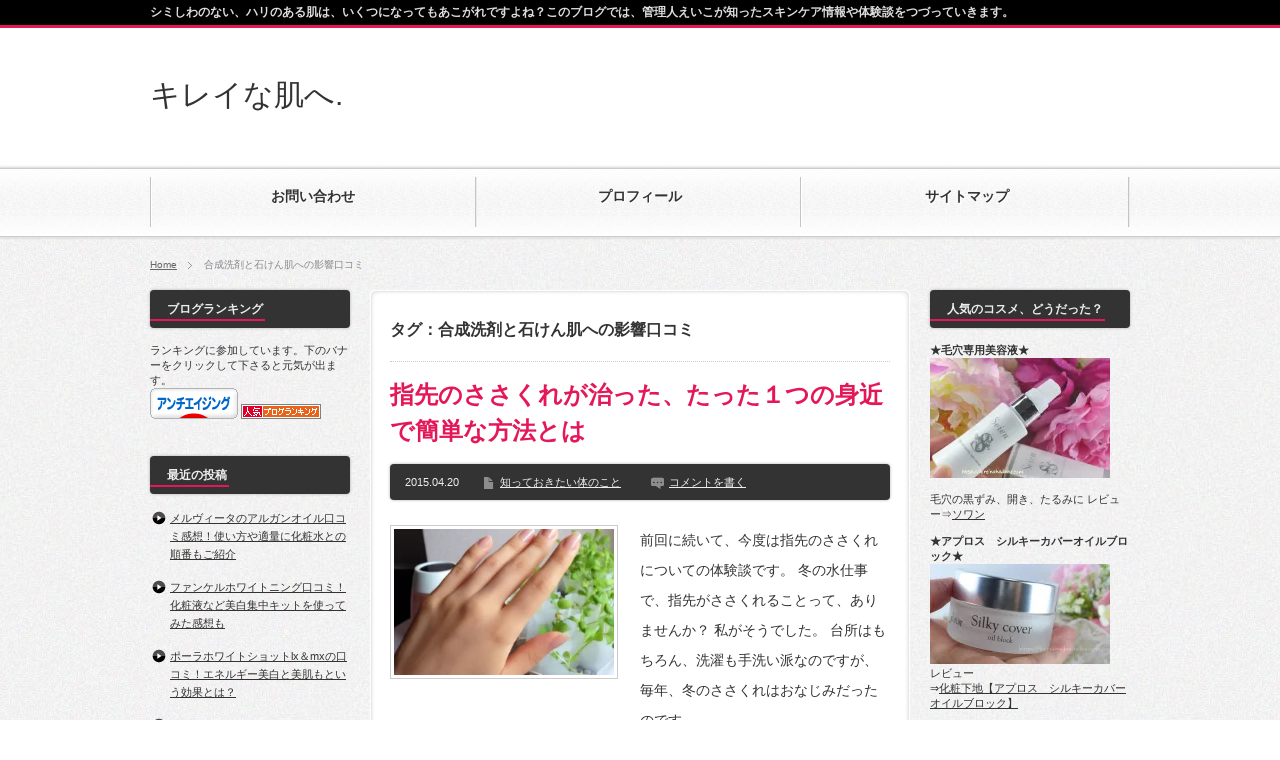

--- FILE ---
content_type: text/html; charset=UTF-8
request_url: https://kireinahadahe.com/archives/tag/%E5%90%88%E6%88%90%E6%B4%97%E5%89%A4%E3%81%A8%E7%9F%B3%E3%81%91%E3%82%93%E8%82%8C%E3%81%B8%E3%81%AE%E5%BD%B1%E9%9F%BF%E5%8F%A3%E3%82%B3%E3%83%9F
body_size: 18000
content:
<!DOCTYPE html PUBLIC "-//W3C//DTD XHTML 1.1//EN" "http://www.w3.org/TR/xhtml11/DTD/xhtml11.dtd">
<!--[if lt IE 9]><html xmlns="http://www.w3.org/1999/xhtml" class="ie"><![endif]-->
<!--[if (gt IE 9)|!(IE)]><!--><html xmlns="http://www.w3.org/1999/xhtml"><!--<![endif]-->
<head profile="http://gmpg.org/xfn/11">
<meta http-equiv="Content-Type" content="text/html; charset=UTF-8" />
<meta http-equiv="X-UA-Compatible" content="IE=edge,chrome=1" />
<meta name="viewport" content="width=device-width,user-scalable=no,maximum-scale=1" />
<title>合成洗剤と石けん肌への影響口コミ | キレイな肌へ.</title>
<meta name="description" content="シミしわのない、ハリのある肌は、いくつになってもあこがれですよね？このブログでは、管理人えいこが知ったスキンケア情報や体験談をつづっていきます。" />
<link rel="alternate" type="application/rss+xml" title="キレイな肌へ. RSS Feed" href="https://kireinahadahe.com/feed" />
<link rel="alternate" type="application/atom+xml" title="キレイな肌へ. Atom Feed" href="https://kireinahadahe.com/feed/atom" /> 
<link rel="pingback" href="https://kireinahadahe.com/xmlrpc.php" />


 

<!-- All in One SEO Pack 2.12.1 by Michael Torbert of Semper Fi Web Design[541,574] -->

<meta name="keywords"  content="冬の手荒れ防ぐ方法,合成洗剤と石けん肌への影響口コミ,花粉症を軽くする方法手洗い" />

<link rel="canonical" href="https://kireinahadahe.com/archives/tag/%e5%90%88%e6%88%90%e6%b4%97%e5%89%a4%e3%81%a8%e7%9f%b3%e3%81%91%e3%82%93%e8%82%8c%e3%81%b8%e3%81%ae%e5%bd%b1%e9%9f%bf%e5%8f%a3%e3%82%b3%e3%83%9f" />
<!-- /all in one seo pack -->
<link rel='dns-prefetch' href='//s0.wp.com' />
<link rel='dns-prefetch' href='//secure.gravatar.com' />
<link rel='dns-prefetch' href='//s.w.org' />
<link rel="alternate" type="application/rss+xml" title="キレイな肌へ. &raquo; 合成洗剤と石けん肌への影響口コミ タグのフィード" href="https://kireinahadahe.com/archives/tag/%e5%90%88%e6%88%90%e6%b4%97%e5%89%a4%e3%81%a8%e7%9f%b3%e3%81%91%e3%82%93%e8%82%8c%e3%81%b8%e3%81%ae%e5%bd%b1%e9%9f%bf%e5%8f%a3%e3%82%b3%e3%83%9f/feed" />
		<script type="text/javascript">
			window._wpemojiSettings = {"baseUrl":"https:\/\/s.w.org\/images\/core\/emoji\/2\/72x72\/","ext":".png","svgUrl":"https:\/\/s.w.org\/images\/core\/emoji\/2\/svg\/","svgExt":".svg","source":{"concatemoji":"https:\/\/kireinahadahe.com\/wp-includes\/js\/wp-emoji-release.min.js?ver=4.6.29"}};
			!function(e,o,t){var a,n,r;function i(e){var t=o.createElement("script");t.src=e,t.type="text/javascript",o.getElementsByTagName("head")[0].appendChild(t)}for(r=Array("simple","flag","unicode8","diversity","unicode9"),t.supports={everything:!0,everythingExceptFlag:!0},n=0;n<r.length;n++)t.supports[r[n]]=function(e){var t,a,n=o.createElement("canvas"),r=n.getContext&&n.getContext("2d"),i=String.fromCharCode;if(!r||!r.fillText)return!1;switch(r.textBaseline="top",r.font="600 32px Arial",e){case"flag":return(r.fillText(i(55356,56806,55356,56826),0,0),n.toDataURL().length<3e3)?!1:(r.clearRect(0,0,n.width,n.height),r.fillText(i(55356,57331,65039,8205,55356,57096),0,0),a=n.toDataURL(),r.clearRect(0,0,n.width,n.height),r.fillText(i(55356,57331,55356,57096),0,0),a!==n.toDataURL());case"diversity":return r.fillText(i(55356,57221),0,0),a=(t=r.getImageData(16,16,1,1).data)[0]+","+t[1]+","+t[2]+","+t[3],r.fillText(i(55356,57221,55356,57343),0,0),a!=(t=r.getImageData(16,16,1,1).data)[0]+","+t[1]+","+t[2]+","+t[3];case"simple":return r.fillText(i(55357,56835),0,0),0!==r.getImageData(16,16,1,1).data[0];case"unicode8":return r.fillText(i(55356,57135),0,0),0!==r.getImageData(16,16,1,1).data[0];case"unicode9":return r.fillText(i(55358,56631),0,0),0!==r.getImageData(16,16,1,1).data[0]}return!1}(r[n]),t.supports.everything=t.supports.everything&&t.supports[r[n]],"flag"!==r[n]&&(t.supports.everythingExceptFlag=t.supports.everythingExceptFlag&&t.supports[r[n]]);t.supports.everythingExceptFlag=t.supports.everythingExceptFlag&&!t.supports.flag,t.DOMReady=!1,t.readyCallback=function(){t.DOMReady=!0},t.supports.everything||(a=function(){t.readyCallback()},o.addEventListener?(o.addEventListener("DOMContentLoaded",a,!1),e.addEventListener("load",a,!1)):(e.attachEvent("onload",a),o.attachEvent("onreadystatechange",function(){"complete"===o.readyState&&t.readyCallback()})),(a=t.source||{}).concatemoji?i(a.concatemoji):a.wpemoji&&a.twemoji&&(i(a.twemoji),i(a.wpemoji)))}(window,document,window._wpemojiSettings);
		</script>
		<style type="text/css">
img.wp-smiley,
img.emoji {
	display: inline !important;
	border: none !important;
	box-shadow: none !important;
	height: 1em !important;
	width: 1em !important;
	margin: 0 .07em !important;
	vertical-align: -0.1em !important;
	background: none !important;
	padding: 0 !important;
}
</style>
<link rel='stylesheet' id='contact-form-7-css'  href='https://kireinahadahe.com/wp-content/plugins/contact-form-7/includes/css/styles.css?ver=4.7' type='text/css' media='all' />
<link rel='stylesheet' id='wordpress-popular-posts-css-css'  href='https://kireinahadahe.com/wp-content/plugins/wordpress-popular-posts/public/css/wpp.css?ver=4.0.13' type='text/css' media='all' />
<link rel='stylesheet' id='jetpack_css-css'  href='https://kireinahadahe.com/wp-content/plugins/jetpack/css/jetpack.css?ver=4.9.3' type='text/css' media='all' />
<script type='text/javascript' src='https://kireinahadahe.com/wp-includes/js/jquery/jquery.js?ver=1.12.4'></script>
<script type='text/javascript' src='https://kireinahadahe.com/wp-includes/js/jquery/jquery-migrate.min.js?ver=1.4.1'></script>
<link rel='https://api.w.org/' href='https://kireinahadahe.com/wp-json/' />
<!-- This site is powered by Tweet, Like, Plusone and Share Plugin - http://techxt.com/tweet-like-google-1-and-share-plugin-wordpress/ -->
		<meta property="og:type" content="article" />
	  	<meta property="og:title" content="キレイな肌へ." />
		<meta property="og:url" content="https://kireinahadahe.com"/>
		<meta property="og:description" content="シミしわのない、ハリのある肌は、いくつになってもあこがれですよね？このブログでは、管理人えいこが知ったスキンケア情報や体験談をつづっていきます。" />
		<meta property="og:site_name" content="キレイな肌へ." />
		<!--[if lt IE 9]>
	  <script src="//html5shim.googlecode.com/svn/trunk/html5.js"></script>
	<![endif]-->
			<style type="text/css">div.socialicons{float:left;display:block;margin-right: 10px;line-height: 1;}div.socialiconsv{line-height: 1;}div.socialicons p{margin-bottom: 0px !important;margin-top: 0px !important;padding-bottom: 0px !important;padding-top: 0px !important;}div.social4iv{background: none repeat scroll 0 0 #FFFFFF;border: 1px solid #aaa;border-radius: 3px 3px 3px 3px;box-shadow: 3px 3px 3px #DDDDDD;padding: 3px;position: fixed;text-align: center;top: 55px;width: 68px;display:none;}div.socialiconsv{padding-bottom: 5px;}</style>
<script type="text/javascript" src="https://platform.twitter.com/widgets.js"></script><script type="text/javascript" src="//connect.facebook.net/ja_JP/all.js#xfbml=1"></script><script type="text/javascript" src="https://apis.google.com/js/plusone.js"></script><script type="text/javascript" src="https://platform.linkedin.com/in.js"></script><style data-context="foundation-flickity-css">/*! Flickity v2.0.2
http://flickity.metafizzy.co
---------------------------------------------- */.flickity-enabled{position:relative}.flickity-enabled:focus{outline:0}.flickity-viewport{overflow:hidden;position:relative;height:100%}.flickity-slider{position:absolute;width:100%;height:100%}.flickity-enabled.is-draggable{-webkit-tap-highlight-color:transparent;tap-highlight-color:transparent;-webkit-user-select:none;-moz-user-select:none;-ms-user-select:none;user-select:none}.flickity-enabled.is-draggable .flickity-viewport{cursor:move;cursor:-webkit-grab;cursor:grab}.flickity-enabled.is-draggable .flickity-viewport.is-pointer-down{cursor:-webkit-grabbing;cursor:grabbing}.flickity-prev-next-button{position:absolute;top:50%;width:44px;height:44px;border:none;border-radius:50%;background:#fff;background:hsla(0,0%,100%,.75);cursor:pointer;-webkit-transform:translateY(-50%);transform:translateY(-50%)}.flickity-prev-next-button:hover{background:#fff}.flickity-prev-next-button:focus{outline:0;box-shadow:0 0 0 5px #09f}.flickity-prev-next-button:active{opacity:.6}.flickity-prev-next-button.previous{left:10px}.flickity-prev-next-button.next{right:10px}.flickity-rtl .flickity-prev-next-button.previous{left:auto;right:10px}.flickity-rtl .flickity-prev-next-button.next{right:auto;left:10px}.flickity-prev-next-button:disabled{opacity:.3;cursor:auto}.flickity-prev-next-button svg{position:absolute;left:20%;top:20%;width:60%;height:60%}.flickity-prev-next-button .arrow{fill:#333}.flickity-page-dots{position:absolute;width:100%;bottom:-25px;padding:0;margin:0;list-style:none;text-align:center;line-height:1}.flickity-rtl .flickity-page-dots{direction:rtl}.flickity-page-dots .dot{display:inline-block;width:10px;height:10px;margin:0 8px;background:#333;border-radius:50%;opacity:.25;cursor:pointer}.flickity-page-dots .dot.is-selected{opacity:1}</style><style data-context="foundation-slideout-css">.slideout-menu{position:fixed;left:0;top:0;bottom:0;right:auto;z-index:0;width:256px;overflow-y:auto;-webkit-overflow-scrolling:touch;display:none}.slideout-menu.pushit-right{left:auto;right:0}.slideout-panel{position:relative;z-index:1;will-change:transform}.slideout-open,.slideout-open .slideout-panel,.slideout-open body{overflow:hidden}.slideout-open .slideout-menu{display:block}.pushit{display:none}</style>
<link rel='dns-prefetch' href='//v0.wordpress.com'>
<link rel='dns-prefetch' href='//i0.wp.com'>
<link rel='dns-prefetch' href='//i1.wp.com'>
<link rel='dns-prefetch' href='//i2.wp.com'>
<style type='text/css'>img#wpstats{display:none}</style><style>.ios7.web-app-mode.has-fixed header{ background-color: rgba(45,53,63,.88);}</style>
<link rel="stylesheet" href="https://kireinahadahe.com/wp-content/themes/BlogPress/style.css?ver=2.5" type="text/css" />
<link rel="stylesheet" href="https://kireinahadahe.com/wp-content/themes/BlogPress/comment-style.css?ver=2.5" type="text/css" />

<link rel="stylesheet" media="screen and (min-width:641px)" href="https://kireinahadahe.com/wp-content/themes/BlogPress/style_pc.css?ver=2.5" type="text/css" />
<link rel="stylesheet" media="screen and (max-width:640px)" href="https://kireinahadahe.com/wp-content/themes/BlogPress/style_sp.css?ver=2.5" type="text/css" />

<link rel="stylesheet" href="https://kireinahadahe.com/wp-content/themes/BlogPress/japanese.css?ver=2.5" type="text/css" />

<script type="text/javascript" src="https://kireinahadahe.com/wp-content/themes/BlogPress/js/jscript.js?ver=2.5"></script>
<script type="text/javascript" src="https://kireinahadahe.com/wp-content/themes/BlogPress/js/scroll.js?ver=2.5"></script>
<script type="text/javascript" src="https://kireinahadahe.com/wp-content/themes/BlogPress/js/comment.js?ver=2.5"></script>

<!--[if lt IE 9]>
<link id="stylesheet" rel="stylesheet" href="https://kireinahadahe.com/wp-content/themes/BlogPress/style_pc.css?ver=2.5" type="text/css" />
<script type="text/javascript" src="https://kireinahadahe.com/wp-content/themes/BlogPress/js/ie.js?ver=2.5"></script>
<![endif]-->
<!--[if IE 7]>
<link rel="stylesheet" href="https://kireinahadahe.com/wp-content/themes/BlogPress/ie7.css?ver=2.5" type="text/css" />
<![endif]-->


<style type="text/css">
body { font-size:16px; }

a, .post_list .meta a:hover, .side_widget a:hover, #bread_crumb li a:hover, #single_post .meta a:hover, #related_post ul li .title a:hover, .footer_widget a:hover, .pc #previous_next_post a:hover, #logo_area #logo_text a:hover, #comments a:hover
 { color:#E41858; }

a:hover { color:#0077B3; }

#wp-calendar td a:hover, #wp-calendar #prev a:hover, #wp-calendar #next a:hover, .page_navi a:hover, .mobile #return_top:hover, #post_pagination a:hover, #comment_header ul li a:hover, .mobile #previous_next_post a:hover
 { background-color:#E41858; }

.pc .post_list .image:hover img, #related_post ul li .image:hover img, #submit_comment:hover, .recommend_widget .image:hover img, #guest_info input:focus, #comment_textarea textarea:focus
 { border:1px solid #E41858; }

#submit_comment:hover, .mobile #global_menu ul li a:hover, .widget_search #search-btn input:hover, .widget_search #searchsubmit:hover
 { background-color:#E41858; }

#description, .pc #global_menu ul li a:hover { border-bottom:3px solid #E41858; }
.pc #copyright { border-top:3px solid #E41858; }
.pc #global_menu ul li li a:hover { border:1px solid #ccc; }
.side_headline span { border-bottom:2px solid #E41858; }

</style>

<meta name="google-site-verification" content="Vtl60X8vTFnd4Tjy8k4F-ZT40hHvYGJBsOLoLOSm7J8" />

<!-- Global site tag (gtag.js) - Google Analytics -->
<script async src="https://www.googletagmanager.com/gtag/js?id=UA-84316460-2"></script>
<script>
  window.dataLayer = window.dataLayer || [];
  function gtag(){dataLayer.push(arguments);}
  gtag('js', new Date());

  gtag('config', 'UA-84316460-2');
</script>


</head>
<body class=" three_column1 default">

 <div id="header_wrap">
  <div id="header" class="clearfix">

   <!-- logo -->
   <div id="logo_area">
    <h1 id="logo_text"><a href="https://kireinahadahe.com/">キレイな肌へ.</a></h1>
   </div>

   <!-- global menu -->
      <a href="#" class="menu_button">menu</a>
   <div id="global_menu" class="clearfix">
    <ul id="menu-wptouch-recovered-page-menu" class="menu"><li id="menu-item-3534" class="menu-item menu-item-type-post_type menu-item-object-page"><a href="https://kireinahadahe.com/%e3%81%8a%e5%95%8f%e3%81%84%e5%90%88%e3%81%9b"><strong>お問い合わせ</strong></a></li>
<li id="menu-item-3535" class="menu-item menu-item-type-post_type menu-item-object-page"><a href="https://kireinahadahe.com/%e3%83%97%e3%83%ad%e3%83%95%e3%82%a3%e3%83%bc%e3%83%ab"><strong>プロフィール</strong></a></li>
<li id="menu-item-5297" class="menu-item menu-item-type-post_type menu-item-object-page"><a href="https://kireinahadahe.com/%e3%82%b5%e3%82%a4%e3%83%88%e3%83%9e%e3%83%83%e3%83%97"><strong>サイトマップ</strong></a></li>
</ul>   </div>
   
   <!-- banner -->
   
  </div><!-- END #header -->
 </div><!-- END #header_wrap -->

 <h2 id="description"><span>シミしわのない、ハリのある肌は、いくつになってもあこがれですよね？このブログでは、管理人えいこが知ったスキンケア情報や体験談をつづっていきます。</span></h2>

 <!-- smartphone banner -->
 
 <div id="content_wrap" class="clearfix">

  
<ul id="bread_crumb" class="clearfix">
 <li><a href="https://kireinahadahe.com/">Home</a></li>

 <li class="last">合成洗剤と石けん肌への影響口コミ</li>

</ul>


 <div id="main_col_wrap">
  <div id="main_col">
   <div id="content" class="clearfix">

    
            <h2 class="headline_base1"><span>タグ：合成洗剤と石けん肌への影響口コミ</span></h2>

    
        <div class="post_list clearfix">
     <h4 class="title"><a href="https://kireinahadahe.com/archives/271">指先のささくれが治った、たった１つの身近で簡単な方法とは</a></h4>
          <div class="meta clearfix">
      <p class="date">2015.04.20</p>      <ul class="post_category clearfix"><li><a href="https://kireinahadahe.com/archives/category/%e7%9f%a5%e3%81%a3%e3%81%a6%e3%81%8a%e3%81%8d%e3%81%9f%e3%81%84%e4%bd%93%e3%81%ae%e3%81%93%e3%81%a8" rel="category tag">知っておきたい体のこと</a></li></ul>            <p class="post_comment"><a href="https://kireinahadahe.com/archives/271#respond">コメントを書く</a></p>     </div>
          <a class="image" href="https://kireinahadahe.com/archives/271"><img width="220" height="146" src="https://i1.wp.com/kireinahadahe.com/wp-content/uploads/2015/04/5c7fd826b23b7dea8220814173fbcc004.jpg?resize=220%2C146&amp;ssl=1" class="attachment-mid_size size-mid_size wp-post-image" alt="片手640428" srcset="https://i1.wp.com/kireinahadahe.com/wp-content/uploads/2015/04/5c7fd826b23b7dea8220814173fbcc004.jpg?w=640&amp;ssl=1 640w, https://i1.wp.com/kireinahadahe.com/wp-content/uploads/2015/04/5c7fd826b23b7dea8220814173fbcc004.jpg?resize=300%2C198&amp;ssl=1 300w" sizes="(max-width: 220px) 100vw, 220px" /></a>
     <div class="desc_area">
      <p class="desc">前回に続いて、今度は指先のささくれについての体験談です。

冬の水仕事で、指先がささくれることって、ありませんか？

私がそうでした。

台所はもちろん、洗濯も手洗い派なのですが、毎年、冬のささくれはおなじみだったのです。
…</p>
      <a class="read_more" href="https://kireinahadahe.com/archives/271">詳細を見る</a>
     </div>
    </div><!-- END .post_list -->
    
    <div class="page_navi clearfix">
<p class="back"><a href="https://kireinahadahe.com/">トップページに戻る</a></p>
</div>

   </div><!-- END #content -->
  </div><!-- END #main_col -->
 </div><!-- END #main_col_wrap -->

  <div id="side_col" class="side_col">

 <div class="side_widget clearfix widget_text" id="text-5">
<h3 class="side_headline"><span>ブログランキング</span></h3>
			<div class="textwidget">ランキングに参加しています。下のバナーをクリックして下さると元気が出ます。<br>
<a href="http://beauty.blogmura.com/antiaging/ranking.html" target="_blank"><img src="https://i1.wp.com/beauty.blogmura.com/antiaging/img/antiaging88_31.gif?resize=88%2C31" border="0" alt="にほんブログ村 美容ブログ アンチエイジングへ" data-recalc-dims="1" /></a>
<a href="http://blog.with2.net/link.php?1745400" target="_blank" title="人気ブログランキングへ"><img src="https://i0.wp.com/image.with2.net/img/banner/banner_12.gif?resize=80%2C15" border="0" data-recalc-dims="1" /></a>



</div>
		</div>
		<div class="side_widget clearfix widget_recent_entries" id="recent-posts-2">
		<h3 class="side_headline"><span>最近の投稿</span></h3>
		<ul>
					<li>
				<a href="https://kireinahadahe.com/archives/6647">メルヴィータのアルガンオイル口コミ感想！使い方や適量に化粧水との順番もご紹介</a>
						</li>
					<li>
				<a href="https://kireinahadahe.com/archives/6626">ファンケルホワイトニング口コミ！化粧液など美白集中キットを使ってみた感想も</a>
						</li>
					<li>
				<a href="https://kireinahadahe.com/archives/6582">ポーラホワイトショットlx＆mxの口コミ！エネルギー美白と美肌もという効果とは？</a>
						</li>
					<li>
				<a href="https://kireinahadahe.com/archives/6543">クリアエステスキンケア口コミ感想！クレンジングや乳液のお試し評価は？</a>
						</li>
					<li>
				<a href="https://kireinahadahe.com/archives/6530">ポーラのホワイティシモ日焼け止め口コミ感想や成分は？UVブロックシールドホワイトプラスを使ってみた</a>
						</li>
					<li>
				<a href="https://kireinahadahe.com/archives/6512">ヴェレダクレンジングミルクの使い方や使ってみた感想！成分も</a>
						</li>
					<li>
				<a href="https://kireinahadahe.com/archives/6496">ナチュラグラッセuvプロテクションベース口コミ感想！ブルーライトカット下地の成分や使い心地は？</a>
						</li>
					<li>
				<a href="https://kireinahadahe.com/archives/6473">エロイーナ口コミ感想！ヒト幹細胞配合の唇専用美容液で縦ジワは？</a>
						</li>
					<li>
				<a href="https://kireinahadahe.com/archives/6453">ペネロピムーンuv下地エバ―ピンクサンスクリーンの感想口コミ,</a>
						</li>
					<li>
				<a href="https://kireinahadahe.com/archives/6438">ミネラル入浴剤の効果は？ミクアミネラルリキッドの体験口コミ</a>
						</li>
				</ul>
		</div>
		<div class="side_widget clearfix recommend_widget" id="recommend_widget-2">
<h3 class="side_headline"><span>おすすめ記事</span></h3>
<ol class="widget_post_list">
  <li class="clearfix">
  <a class="image" href="https://kireinahadahe.com/archives/3229"><img width="64" height="64" src="https://i2.wp.com/kireinahadahe.com/wp-content/uploads/2016/04/207ce53b928bb8a5cb8c969277c50304.jpg?resize=64%2C64&amp;ssl=1" class="attachment-small_size size-small_size wp-post-image" alt="米麹2" srcset="https://i2.wp.com/kireinahadahe.com/wp-content/uploads/2016/04/207ce53b928bb8a5cb8c969277c50304.jpg?resize=150%2C150&amp;ssl=1 150w, https://i2.wp.com/kireinahadahe.com/wp-content/uploads/2016/04/207ce53b928bb8a5cb8c969277c50304.jpg?resize=64%2C64&amp;ssl=1 64w, https://i2.wp.com/kireinahadahe.com/wp-content/uploads/2016/04/207ce53b928bb8a5cb8c969277c50304.jpg?resize=144%2C144&amp;ssl=1 144w" sizes="(max-width: 64px) 100vw, 64px" /></a>
  <div class="info">
   <p class="date">2016-4-14</p>
   <a class="title" href="https://kireinahadahe.com/archives/3229">塩麹＆甘酒の効能と作り方！プロが教える失敗しない方法とは～nhk発酵ライフ</a>
  </div>
 </li>
  <li class="clearfix">
  <a class="image" href="https://kireinahadahe.com/archives/3733"><img width="64" height="64" src="https://i2.wp.com/kireinahadahe.com/wp-content/uploads/2016/10/c258a1f3f79a973ec1fc0d2f62dda3ac_s.jpg?resize=64%2C64&amp;ssl=1" class="attachment-small_size size-small_size wp-post-image" alt="c258a1f3f79a973ec1fc0d2f62dda3ac_s" srcset="https://i2.wp.com/kireinahadahe.com/wp-content/uploads/2016/10/c258a1f3f79a973ec1fc0d2f62dda3ac_s.jpg?resize=150%2C150&amp;ssl=1 150w, https://i2.wp.com/kireinahadahe.com/wp-content/uploads/2016/10/c258a1f3f79a973ec1fc0d2f62dda3ac_s.jpg?resize=64%2C64&amp;ssl=1 64w, https://i2.wp.com/kireinahadahe.com/wp-content/uploads/2016/10/c258a1f3f79a973ec1fc0d2f62dda3ac_s.jpg?resize=144%2C144&amp;ssl=1 144w" sizes="(max-width: 64px) 100vw, 64px" /></a>
  <div class="info">
   <p class="date">2016-10-9</p>
   <a class="title" href="https://kireinahadahe.com/archives/3733">ブドウのポリフェノール、若返り成分レスベラトロールに期待される美肌効果と配合化粧品は何がある？</a>
  </div>
 </li>
  <li class="clearfix">
  <a class="image" href="https://kireinahadahe.com/archives/3540"><img width="64" height="64" src="https://i0.wp.com/kireinahadahe.com/wp-content/uploads/2016/08/086155.jpg?resize=64%2C64&amp;ssl=1" class="attachment-small_size size-small_size wp-post-image" alt="086155" srcset="https://i0.wp.com/kireinahadahe.com/wp-content/uploads/2016/08/086155.jpg?resize=150%2C150&amp;ssl=1 150w, https://i0.wp.com/kireinahadahe.com/wp-content/uploads/2016/08/086155.jpg?resize=64%2C64&amp;ssl=1 64w, https://i0.wp.com/kireinahadahe.com/wp-content/uploads/2016/08/086155.jpg?resize=144%2C144&amp;ssl=1 144w" sizes="(max-width: 64px) 100vw, 64px" /></a>
  <div class="info">
   <p class="date">2016-8-23</p>
   <a class="title" href="https://kireinahadahe.com/archives/3540">冷え性の対策、南雲院長が教える３つの方法と女性に多い原因も解説【Ｌ4セレクション】</a>
  </div>
 </li>
  <li class="clearfix">
  <a class="image" href="https://kireinahadahe.com/archives/3451"><img width="64" height="64" src="https://i2.wp.com/kireinahadahe.com/wp-content/uploads/2016/06/090957.jpg?resize=64%2C64&amp;ssl=1" class="attachment-small_size size-small_size wp-post-image" alt="090957" srcset="https://i2.wp.com/kireinahadahe.com/wp-content/uploads/2016/06/090957.jpg?resize=150%2C150&amp;ssl=1 150w, https://i2.wp.com/kireinahadahe.com/wp-content/uploads/2016/06/090957.jpg?resize=64%2C64&amp;ssl=1 64w, https://i2.wp.com/kireinahadahe.com/wp-content/uploads/2016/06/090957.jpg?resize=144%2C144&amp;ssl=1 144w" sizes="(max-width: 64px) 100vw, 64px" /></a>
  <div class="info">
   <p class="date">2016-7-27</p>
   <a class="title" href="https://kireinahadahe.com/archives/3451">チョコの代わり ダイエットなら何がおすすめ？リバウンド避ける食材リストとその理由</a>
  </div>
 </li>
  <li class="clearfix">
  <a class="image" href="https://kireinahadahe.com/archives/473"><img width="64" height="64" src="https://i1.wp.com/kireinahadahe.com/wp-content/uploads/2015/04/01619e6f73625f9314811fa2faee3f9a4.jpg?resize=64%2C64&amp;ssl=1" class="attachment-small_size size-small_size wp-post-image" alt="花粉イラスト" /></a>
  <div class="info">
   <p class="date">2015-5-5</p>
   <a class="title" href="https://kireinahadahe.com/archives/473">肌トラブルの原因は、常在菌のバランスが乱れて免疫力が落ちるから？</a>
  </div>
 </li>
  <li class="clearfix">
  <a class="image" href="https://kireinahadahe.com/archives/5233"><img width="64" height="64" src="https://i0.wp.com/kireinahadahe.com/wp-content/uploads/2015/07/bfeb119090f14e564e4c17b45ece265e_s1.jpg?resize=64%2C64&amp;ssl=1" class="attachment-small_size size-small_size wp-post-image" alt="bfeb119090f14e564e4c17b45ece265e_s" srcset="https://i0.wp.com/kireinahadahe.com/wp-content/uploads/2015/07/bfeb119090f14e564e4c17b45ece265e_s1.jpg?resize=150%2C150&amp;ssl=1 150w, https://i0.wp.com/kireinahadahe.com/wp-content/uploads/2015/07/bfeb119090f14e564e4c17b45ece265e_s1.jpg?resize=64%2C64&amp;ssl=1 64w, https://i0.wp.com/kireinahadahe.com/wp-content/uploads/2015/07/bfeb119090f14e564e4c17b45ece265e_s1.jpg?resize=144%2C144&amp;ssl=1 144w" sizes="(max-width: 64px) 100vw, 64px" /></a>
  <div class="info">
   <p class="date">2017-7-31</p>
   <a class="title" href="https://kireinahadahe.com/archives/5233">夏の悩み 冷え解消のツボ食べ物飲み物 メイク崩れや汗の悩み対策 まとめ</a>
  </div>
 </li>
  <li class="clearfix">
  <a class="image" href="https://kireinahadahe.com/archives/3563"><img width="64" height="64" src="https://i0.wp.com/kireinahadahe.com/wp-content/uploads/2016/08/45ce0eccd36bb4fcece9e3f77e08ae5c_s.jpg?resize=64%2C64&amp;ssl=1" class="attachment-small_size size-small_size wp-post-image" alt="45ce0eccd36bb4fcece9e3f77e08ae5c_s" srcset="https://i0.wp.com/kireinahadahe.com/wp-content/uploads/2016/08/45ce0eccd36bb4fcece9e3f77e08ae5c_s.jpg?resize=150%2C150&amp;ssl=1 150w, https://i0.wp.com/kireinahadahe.com/wp-content/uploads/2016/08/45ce0eccd36bb4fcece9e3f77e08ae5c_s.jpg?resize=64%2C64&amp;ssl=1 64w, https://i0.wp.com/kireinahadahe.com/wp-content/uploads/2016/08/45ce0eccd36bb4fcece9e3f77e08ae5c_s.jpg?resize=144%2C144&amp;ssl=1 144w" sizes="(max-width: 64px) 100vw, 64px" /></a>
  <div class="info">
   <p class="date">2016-8-26</p>
   <a class="title" href="https://kireinahadahe.com/archives/3563">内臓疲労を予防！漢方プロが日々実施する7つの生活術【主治医が見つかる診療所】</a>
  </div>
 </li>
 </ol>
</div>
<div class="side_widget clearfix widget_text" id="text-11">
<h3 class="side_headline"><span>管理人プロフィール</span></h3>
			<div class="textwidget"><a href="http://kireinahadahe.com/%E3%83%97%E3%83%AD%E3%83%95%E3%82%A3%E3%83%BC%E3%83%AB"><img src="https://i0.wp.com/kireinahadahe.com/wp-content/uploads/2015/06/profile2.jpg?resize=180%2C120" data-recalc-dims="1" /></a>
<br>
<br>はじめまして！ご訪問有難うございます。<br>
ブログ管理人のえいこです。
<br>昔の激務で体を壊し、ここ何年かは在宅の仕事をしています。
<br>このブログではキレイな肌やその元である健康を目指すために、私が勉強したこと、興味を持ったこと、試した方法やコスメについてつづっています。
<br>
<br>
もともとは自然派食品やオーガニック化粧品に興味がありました。
今はそれにとらわれず、良いものはよい、と開拓中です。
<br>
みずがめ座、水のあるところと猫が好き。年はアラフィフ・・・と言っておきましょう。

<br>
<a href="http://kireinahadahe.com/%E3%83%97%E3%83%AD%E3%83%95%E3%82%A3%E3%83%BC%E3%83%AB">プロフィールの続きはこちら</a>




</div>
		</div>
<div class="side_widget clearfix widget_text" id="text-8">
<h3 class="side_headline"><span>本当にいいコスメたち</span></h3>
			<div class="textwidget"><b>★ビーグレンのトライアルセット★</b><br>
<a href="http://kireinahadahe.com/archives/1454"><img data-mce-selected="1" src="https://i2.wp.com/kireinahadahe.com/wp-content/uploads/2015/06/a192686939441cdcaaca002629ffdf6b-220x146.jpg?resize=180%2C120"  data-recalc-dims="1"></a>
<br>
<br>
レビュー⇒<a href="http://kireinahadahe.com/archives/1454">ハイドロキノン配合のビーグレン　ホワイトトライアルセット<a>
<br><br>
<b>★ウェアルーUV(オーガニック日焼け止め★</b><br>
<a href="http://kireinahadahe.com/archives/1302"><img data-mce-selected="1" src="https://i0.wp.com/kireinahadahe.com/wp-content/uploads/2015/06/a3c7ac0549674c26179f7f89ae051ba4.jpg?resize=180%2C120"  data-recalc-dims="1"></a>
<br>
美容成分たっぷり、１つで4役の日焼け止めです
<br>
レビュー⇒<a href="http://kireinahadahe.com/archives/1302">白浮きしない【HANAオーガニック　ウェアルーUV】</a>
<br><br>
<b>★hanaオーガニックに待望のトライアルセット★</b><br>
<a href="http://kireinahadahe.com/archives/1577"><img src="https://i0.wp.com/kireinahadahe.com/wp-content/uploads/2015/06/0f74967fbbb69b03d6dec4596b4612d4.jpg?resize=180%2C120" data-recalc-dims="1" /></a><br>
レビュー<br>
⇒<a href="http://kireinahadahe.com/archives/1577">HANAオーガニック　トライアルセットを7日間体験</a><a>
<br><br>
<b>★沖縄ハーブのコスメ★</b></b>
<a href="http://kireinahadahe.com/archives/160"><img data-mce-selected="1" src="https://i0.wp.com/kireinahadahe.com/wp-content/uploads/2015/04/fb5fca8272fb39247325c4121c88fde44.jpg?resize=180%2C100"  data-recalc-dims="1"></a>
<br>レビュー<br>⇒<a href="http://kireinahadahe.com/archives/160">ハリと潤いの抗酸化成分を配合【琉白（ルハク）トライアルセット】</a>
<br><br>
<b>★リ・ダーマラボのクレンジングジェル★</b><bｒ>
<a href="http://kireinahadahe.com/archives/659"><img data-mce-selected="1" src="https://i2.wp.com/kireinahadahe.com/wp-content/uploads/2015/04/93966ce6e97f936591f42d6d45e2347a.jpg?resize=180%2C100"  data-recalc-dims="1"></a>
<br>レビュー<br>⇒<a href="http://kireinahadahe.com/archives/659">こんにゃくスクラブで毛穴ケア【リ・ダーマラボ　クレンジングジェル】</a>
</div>
		</div>
<div class="side_widget clearfix widget_tag_cloud" id="tag_cloud-2">
<h3 class="side_headline"><span>このブログでよく出るコトバ</span></h3>
<div class="tagcloud"><a href='https://kireinahadahe.com/archives/tag/hana%e3%82%aa%e3%83%bc%e3%82%ac%e3%83%8b%e3%83%83%e3%82%af' class='tag-link-4 tag-link-position-1' title='4件のトピック' style='font-size: 12.888888888889pt;'>HANAオーガニック</a>
<a href='https://kireinahadahe.com/archives/tag/uv%e5%af%be%e7%ad%96' class='tag-link-105 tag-link-position-2' title='3件のトピック' style='font-size: 10.666666666667pt;'>UV対策</a>
<a href='https://kireinahadahe.com/archives/tag/w%e6%b4%97%e9%a1%94%e4%b8%8d%e8%a6%81' class='tag-link-100 tag-link-position-3' title='2件のトピック' style='font-size: 8pt;'>W洗顔不要</a>
<a href='https://kireinahadahe.com/archives/tag/%e3%81%82%e3%81%95%e3%82%a4%e3%83%81' class='tag-link-150 tag-link-position-4' title='8件のトピック' style='font-size: 18.444444444444pt;'>あさイチ</a>
<a href='https://kireinahadahe.com/archives/tag/%e3%81%9f%e3%82%81%e3%81%97%e3%81%a6%e3%82%ac%e3%83%83%e3%83%86%e3%83%b3' class='tag-link-425 tag-link-position-5' title='3件のトピック' style='font-size: 10.666666666667pt;'>ためしてガッテン</a>
<a href='https://kireinahadahe.com/archives/tag/%e3%82%a2%e3%83%b3%e3%83%81%e3%82%a8%e3%82%a4%e3%82%b8%e3%83%b3%e3%82%b0' class='tag-link-9 tag-link-position-6' title='2件のトピック' style='font-size: 8pt;'>アンチエイジング</a>
<a href='https://kireinahadahe.com/archives/tag/%e3%82%a4%e3%82%bd%e3%83%95%e3%83%a9%e3%83%9c%e3%83%b3' class='tag-link-10 tag-link-position-7' title='3件のトピック' style='font-size: 10.666666666667pt;'>イソフラボン</a>
<a href='https://kireinahadahe.com/archives/tag/%e3%82%a8%e3%82%a4%e3%82%b8%e3%83%b3%e3%82%b0%e3%82%b1%e3%82%a2' class='tag-link-196 tag-link-position-8' title='4件のトピック' style='font-size: 12.888888888889pt;'>エイジングケア</a>
<a href='https://kireinahadahe.com/archives/tag/%e3%82%aa%e3%83%bc%e3%82%ac%e3%83%8b%e3%83%83%e3%82%af%e3%83%96%e3%83%a9%e3%83%b3%e3%83%89' class='tag-link-115 tag-link-position-9' title='3件のトピック' style='font-size: 10.666666666667pt;'>オーガニックブランド</a>
<a href='https://kireinahadahe.com/archives/tag/%e3%82%af%e3%83%ac%e3%83%b3%e3%82%b8%e3%83%b3%e3%82%b0' class='tag-link-17 tag-link-position-10' title='4件のトピック' style='font-size: 12.888888888889pt;'>クレンジング</a>
<a href='https://kireinahadahe.com/archives/tag/%e3%82%b3%e3%83%a9%e3%83%bc%e3%82%b2%e3%83%b3' class='tag-link-18 tag-link-position-11' title='2件のトピック' style='font-size: 8pt;'>コラーゲン</a>
<a href='https://kireinahadahe.com/archives/tag/%e3%82%b8%e3%83%a5%e3%83%a9%e3%83%b3%e3%83%84' class='tag-link-1050 tag-link-position-12' title='8件のトピック' style='font-size: 18.444444444444pt;'>ジュランツ</a>
<a href='https://kireinahadahe.com/archives/tag/%e3%82%b9%e3%82%ad%e3%83%b3%e3%82%b1%e3%82%a2' class='tag-link-22 tag-link-position-13' title='12件のトピック' style='font-size: 22pt;'>スキンケア</a>
<a href='https://kireinahadahe.com/archives/tag/%e3%82%bb%e3%83%a9%e3%83%9f%e3%83%89' class='tag-link-26 tag-link-position-14' title='4件のトピック' style='font-size: 12.888888888889pt;'>セラミド</a>
<a href='https://kireinahadahe.com/archives/tag/%e3%83%89%e3%82%af%e3%82%bf%e3%83%bc%e3%82%ba%e3%82%b3%e3%82%b9%e3%83%a1' class='tag-link-98 tag-link-position-15' title='2件のトピック' style='font-size: 8pt;'>ドクターズコスメ</a>
<a href='https://kireinahadahe.com/archives/tag/%e3%83%90%e3%82%a4%e3%82%aa%e3%82%a8%e3%82%b3%e3%83%aa%e3%82%a2' class='tag-link-29 tag-link-position-16' title='2件のトピック' style='font-size: 8pt;'>バイオエコリア</a>
<a href='https://kireinahadahe.com/archives/tag/%e3%83%92%e3%82%a2%e3%83%ab%e3%83%ad%e3%83%b3%e9%85%b8' class='tag-link-30 tag-link-position-17' title='2件のトピック' style='font-size: 8pt;'>ヒアルロン酸</a>
<a href='https://kireinahadahe.com/archives/tag/%e3%83%9d%e3%83%aa%e3%83%95%e3%82%a7%e3%83%8e%e3%83%bc%e3%83%ab' class='tag-link-33 tag-link-position-18' title='4件のトピック' style='font-size: 12.888888888889pt;'>ポリフェノール</a>
<a href='https://kireinahadahe.com/archives/tag/%e3%83%9f%e3%83%a9%e3%83%b3%e3%83%80%e3%83%bb%e3%82%ab%e3%83%bc%e3%81%ae%e7%be%8e%e5%ae%b9%e6%b3%95' class='tag-link-340 tag-link-position-19' title='3件のトピック' style='font-size: 10.666666666667pt;'>ミランダ・カーの美容法</a>
<a href='https://kireinahadahe.com/archives/tag/%e3%83%a1%e3%82%a4%e3%82%af%e6%9b%b4%e5%b9%b4%e6%9c%9f' class='tag-link-1020 tag-link-position-20' title='7件のトピック' style='font-size: 17.333333333333pt;'>メイク更年期</a>
<a href='https://kireinahadahe.com/archives/tag/%e3%83%aa%e3%83%bb%e3%83%80%e3%83%bc%e3%83%9e%e3%83%a9%e3%83%9c' class='tag-link-99 tag-link-position-21' title='3件のトピック' style='font-size: 10.666666666667pt;'>リ・ダーマラボ</a>
<a href='https://kireinahadahe.com/archives/tag/%e4%b9%b3%e9%85%b8%e8%8f%8c' class='tag-link-38 tag-link-position-22' title='2件のトピック' style='font-size: 8pt;'>乳酸菌</a>
<a href='https://kireinahadahe.com/archives/tag/%e4%b9%be%e7%87%a5%e8%82%8c' class='tag-link-39 tag-link-position-23' title='5件のトピック' style='font-size: 14.666666666667pt;'>乾燥肌</a>
<a href='https://kireinahadahe.com/archives/tag/%e4%bf%9d%e6%b9%bf' class='tag-link-43 tag-link-position-24' title='6件のトピック' style='font-size: 16.222222222222pt;'>保湿</a>
<a href='https://kireinahadahe.com/archives/tag/%e4%bf%9d%e6%b9%bf%e3%82%b1%e3%82%a2' class='tag-link-44 tag-link-position-25' title='6件のトピック' style='font-size: 16.222222222222pt;'>保湿ケア</a>
<a href='https://kireinahadahe.com/archives/tag/%e4%bf%9d%e6%b9%bf%e6%88%90%e5%88%86' class='tag-link-45 tag-link-position-26' title='4件のトピック' style='font-size: 12.888888888889pt;'>保湿成分</a>
<a href='https://kireinahadahe.com/archives/tag/%e5%85%89%e8%80%81%e5%8c%96' class='tag-link-46 tag-link-position-27' title='2件のトピック' style='font-size: 8pt;'>光老化</a>
<a href='https://kireinahadahe.com/archives/tag/%e5%85%8d%e7%96%ab%e5%8a%9b' class='tag-link-47 tag-link-position-28' title='3件のトピック' style='font-size: 10.666666666667pt;'>免疫力</a>
<a href='https://kireinahadahe.com/archives/tag/%e5%85%8d%e7%96%ab%e7%be%8e%e5%ae%b9' class='tag-link-48 tag-link-position-29' title='2件のトピック' style='font-size: 8pt;'>免疫美容</a>
<a href='https://kireinahadahe.com/archives/tag/%e5%86%b7%e3%81%88' class='tag-link-1068 tag-link-position-30' title='6件のトピック' style='font-size: 16.222222222222pt;'>冷え</a>
<a href='https://kireinahadahe.com/archives/tag/%e5%8c%96%e7%b2%a7%e5%b4%a9%e3%82%8c' class='tag-link-1049 tag-link-position-31' title='5件のトピック' style='font-size: 14.666666666667pt;'>化粧崩れ</a>
<a href='https://kireinahadahe.com/archives/tag/%e5%90%9b%e5%b3%b6%e5%8d%81%e5%92%8c%e5%ad%90%e3%81%ae%e7%be%8e%e3%81%ae%e7%a7%98%e8%a8%a3' class='tag-link-256 tag-link-position-32' title='3件のトピック' style='font-size: 10.666666666667pt;'>君島十和子の美の秘訣</a>
<a href='https://kireinahadahe.com/archives/tag/%e5%9b%bd%e7%94%a3%e3%82%b3%e3%82%b9%e3%83%a1' class='tag-link-52 tag-link-position-33' title='2件のトピック' style='font-size: 8pt;'>国産コスメ</a>
<a href='https://kireinahadahe.com/archives/tag/%e5%a5%b3%e6%80%a7%e3%83%9b%e3%83%ab%e3%83%a2%e3%83%b3' class='tag-link-53 tag-link-position-34' title='3件のトピック' style='font-size: 10.666666666667pt;'>女性ホルモン</a>
<a href='https://kireinahadahe.com/archives/tag/%e5%b8%b8%e5%9c%a8%e8%8f%8c' class='tag-link-56 tag-link-position-35' title='3件のトピック' style='font-size: 10.666666666667pt;'>常在菌</a>
<a href='https://kireinahadahe.com/archives/tag/%e6%8a%97%e9%85%b8%e5%8c%96' class='tag-link-58 tag-link-position-36' title='2件のトピック' style='font-size: 8pt;'>抗酸化</a>
<a href='https://kireinahadahe.com/archives/tag/%e6%95%8f%e6%84%9f%e8%82%8c' class='tag-link-60 tag-link-position-37' title='5件のトピック' style='font-size: 14.666666666667pt;'>敏感肌</a>
<a href='https://kireinahadahe.com/archives/tag/%e6%97%a5%e7%84%bc%e3%81%91%e6%ad%a2%e3%82%81' class='tag-link-106 tag-link-position-38' title='8件のトピック' style='font-size: 18.444444444444pt;'>日焼け止め</a>
<a href='https://kireinahadahe.com/archives/tag/%e6%9c%89%e5%90%8d%e4%ba%ba%e3%81%ae%e7%be%8e%e5%ae%b9%e6%b3%95' class='tag-link-1089 tag-link-position-39' title='4件のトピック' style='font-size: 12.888888888889pt;'>有名人の美容法</a>
<a href='https://kireinahadahe.com/archives/tag/%e6%af%9b%e7%a9%b4%e5%af%be%e7%ad%96' class='tag-link-162 tag-link-position-40' title='4件のトピック' style='font-size: 12.888888888889pt;'>毛穴対策</a>
<a href='https://kireinahadahe.com/archives/tag/%e6%b5%b7%e5%a4%96%e3%82%b3%e3%82%b9%e3%83%a1' class='tag-link-67 tag-link-position-41' title='2件のトピック' style='font-size: 8pt;'>海外コスメ</a>
<a href='https://kireinahadahe.com/archives/tag/%e7%90%89%e7%99%bd' class='tag-link-69 tag-link-position-42' title='6件のトピック' style='font-size: 16.222222222222pt;'>琉白</a>
<a href='https://kireinahadahe.com/archives/tag/%e7%b4%ab%e5%a4%96%e7%b7%9a' class='tag-link-72 tag-link-position-43' title='3件のトピック' style='font-size: 10.666666666667pt;'>紫外線</a>
<a href='https://kireinahadahe.com/archives/tag/%e7%be%8e%e7%99%bd' class='tag-link-104 tag-link-position-44' title='3件のトピック' style='font-size: 10.666666666667pt;'>美白</a>
<a href='https://kireinahadahe.com/archives/tag/%e8%82%8c%e3%83%88%e3%83%a9%e3%83%96%e3%83%ab' class='tag-link-77 tag-link-position-45' title='4件のトピック' style='font-size: 12.888888888889pt;'>肌トラブル</a></div>
</div>
<div class="side_widget clearfix widget_text" id="text-4">
<h3 class="side_headline"><span>免責事項</span></h3>
			<div class="textwidget"><p>    ■当ブログの記事は管理人えいこが実際に体験したことを基に書いておりますが、あくまでもえいこの主観によるものです。<br />
    商品ご購入ご利用の最終的な判断は読者様の責任でお願いいたします。</p>
<p>    ■掲載情報にはできる限りの正確さを心がけておりますが、個人差があり、全ての人に当てはまるというものではありません。<br />
    万一当ブログを利用することでトラブル（直接、間接を問わず）が発生したとしても責任を負いかねます。<br />
    あらかじめご了承くださいますようお願いいたします。</p>
</div>
		</div>
<div class="side_widget clearfix widget_archive" id="archives-2">
<h3 class="side_headline"><span>アーカイブ</span></h3>
		<ul>
			<li><a href='https://kireinahadahe.com/archives/date/2019/09'>2019年9月</a></li>
	<li><a href='https://kireinahadahe.com/archives/date/2019/08'>2019年8月</a></li>
	<li><a href='https://kireinahadahe.com/archives/date/2019/06'>2019年6月</a></li>
	<li><a href='https://kireinahadahe.com/archives/date/2019/05'>2019年5月</a></li>
	<li><a href='https://kireinahadahe.com/archives/date/2019/04'>2019年4月</a></li>
	<li><a href='https://kireinahadahe.com/archives/date/2019/02'>2019年2月</a></li>
	<li><a href='https://kireinahadahe.com/archives/date/2019/01'>2019年1月</a></li>
	<li><a href='https://kireinahadahe.com/archives/date/2018/12'>2018年12月</a></li>
	<li><a href='https://kireinahadahe.com/archives/date/2018/11'>2018年11月</a></li>
	<li><a href='https://kireinahadahe.com/archives/date/2018/10'>2018年10月</a></li>
	<li><a href='https://kireinahadahe.com/archives/date/2018/09'>2018年9月</a></li>
	<li><a href='https://kireinahadahe.com/archives/date/2018/08'>2018年8月</a></li>
	<li><a href='https://kireinahadahe.com/archives/date/2018/07'>2018年7月</a></li>
	<li><a href='https://kireinahadahe.com/archives/date/2018/06'>2018年6月</a></li>
	<li><a href='https://kireinahadahe.com/archives/date/2018/05'>2018年5月</a></li>
	<li><a href='https://kireinahadahe.com/archives/date/2018/04'>2018年4月</a></li>
	<li><a href='https://kireinahadahe.com/archives/date/2018/03'>2018年3月</a></li>
	<li><a href='https://kireinahadahe.com/archives/date/2018/01'>2018年1月</a></li>
	<li><a href='https://kireinahadahe.com/archives/date/2017/12'>2017年12月</a></li>
	<li><a href='https://kireinahadahe.com/archives/date/2017/11'>2017年11月</a></li>
	<li><a href='https://kireinahadahe.com/archives/date/2017/10'>2017年10月</a></li>
	<li><a href='https://kireinahadahe.com/archives/date/2017/09'>2017年9月</a></li>
	<li><a href='https://kireinahadahe.com/archives/date/2017/08'>2017年8月</a></li>
	<li><a href='https://kireinahadahe.com/archives/date/2017/07'>2017年7月</a></li>
	<li><a href='https://kireinahadahe.com/archives/date/2017/06'>2017年6月</a></li>
	<li><a href='https://kireinahadahe.com/archives/date/2017/05'>2017年5月</a></li>
	<li><a href='https://kireinahadahe.com/archives/date/2017/04'>2017年4月</a></li>
	<li><a href='https://kireinahadahe.com/archives/date/2017/03'>2017年3月</a></li>
	<li><a href='https://kireinahadahe.com/archives/date/2017/02'>2017年2月</a></li>
	<li><a href='https://kireinahadahe.com/archives/date/2017/01'>2017年1月</a></li>
	<li><a href='https://kireinahadahe.com/archives/date/2016/12'>2016年12月</a></li>
	<li><a href='https://kireinahadahe.com/archives/date/2016/11'>2016年11月</a></li>
	<li><a href='https://kireinahadahe.com/archives/date/2016/10'>2016年10月</a></li>
	<li><a href='https://kireinahadahe.com/archives/date/2016/09'>2016年9月</a></li>
	<li><a href='https://kireinahadahe.com/archives/date/2016/08'>2016年8月</a></li>
	<li><a href='https://kireinahadahe.com/archives/date/2016/07'>2016年7月</a></li>
	<li><a href='https://kireinahadahe.com/archives/date/2016/06'>2016年6月</a></li>
	<li><a href='https://kireinahadahe.com/archives/date/2016/05'>2016年5月</a></li>
	<li><a href='https://kireinahadahe.com/archives/date/2016/04'>2016年4月</a></li>
	<li><a href='https://kireinahadahe.com/archives/date/2016/03'>2016年3月</a></li>
	<li><a href='https://kireinahadahe.com/archives/date/2016/02'>2016年2月</a></li>
	<li><a href='https://kireinahadahe.com/archives/date/2016/01'>2016年1月</a></li>
	<li><a href='https://kireinahadahe.com/archives/date/2015/12'>2015年12月</a></li>
	<li><a href='https://kireinahadahe.com/archives/date/2015/11'>2015年11月</a></li>
	<li><a href='https://kireinahadahe.com/archives/date/2015/10'>2015年10月</a></li>
	<li><a href='https://kireinahadahe.com/archives/date/2015/09'>2015年9月</a></li>
	<li><a href='https://kireinahadahe.com/archives/date/2015/08'>2015年8月</a></li>
	<li><a href='https://kireinahadahe.com/archives/date/2015/07'>2015年7月</a></li>
	<li><a href='https://kireinahadahe.com/archives/date/2015/06'>2015年6月</a></li>
	<li><a href='https://kireinahadahe.com/archives/date/2015/05'>2015年5月</a></li>
	<li><a href='https://kireinahadahe.com/archives/date/2015/04'>2015年4月</a></li>
	<li><a href='https://kireinahadahe.com/archives/date/2015/03'>2015年3月</a></li>
		</ul>
		</div>

</div> <div id="side_col2" class="side_col">

 <div class="side_widget clearfix widget_text" id="text-10">
<h3 class="side_headline"><span>人気のコスメ、どうだった？</span></h3>
			<div class="textwidget"><b>★毛穴専用美容液★</b>
<a href="http://kireinahadahe.com/archives/3875"><img src="https://i2.wp.com/kireinahadahe.com/wp-content/uploads/2016/10/82349762db2287f445a6c4e2516d9bdc.jpg?resize=180%2C120" data-recalc-dims="1" /></a><br><br>
毛穴の黒ずみ、開き、たるみに
レビュー⇒<a href="http://kireinahadahe.com/archives/3875">ソワン</a><br>
<br><b>★アプロス　シルキーカバーオイルブロック★</b><br><a href="http://kireinahadahe.com/archives/263"><img src="https://i2.wp.com/kireinahadahe.com/wp-content/uploads/2015/05/1c611b42abca3d57482ff4a87281263d.jpg?resize=180%2C100" data-recalc-dims="1" /></a></a>
<br>レビュー<br>
⇒<a href="http://kireinahadahe.com/archives/870">化粧下地【アプロス　シルキーカバーオイルブロック】</a>
<br><br>
<b>★敏感肌のエイジングケア★</b></b>
<a href="http://kireinahadahe.com/archives/3952"><img src="https://i1.wp.com/kireinahadahe.com/wp-content/uploads/2016/10/053942b154ef153107d70912743d4ca0.jpg?resize=180%2C120" data-recalc-dims="1" /></a><br><br>
ストレス肌トラブルもケア！
レビュー⇒<a href="http://kireinahadahe.com/archives/3952">アヤナスがリニューアル</a><br>

<br><br><b>★ラ・ミューテ化粧品★</b></b>
<a href="http://kireinahadahe.com/archives/1704"><img data-mce-selected="1" src="https://i2.wp.com/kireinahadahe.com/wp-content/uploads/2015/06/14160d3638d325e10cc612f87c853344.jpg?resize=180%2C120"  data-recalc-dims="1"></a>
<br>
レビュー<br>⇒<a href="http://kireinahadahe.com/archives/1704">大人ニキビや肌荒れの悩みに『ラ・ミューテ』美肌セット<a>
<br><br>


</div>
		</div>
<div class="side_widget clearfix widget_categories" id="categories-2">
<h3 class="side_headline"><span>カテゴリー</span></h3>
		<ul>
	<li class="cat-item cat-item-91"><a href="https://kireinahadahe.com/archives/category/%e8%8a%b8%e8%83%bd%e4%ba%ba%e3%81%ae%e7%be%8e%e5%ae%b9%e6%b3%95" >芸能人の美容法</a> (26)
</li>
	<li class="cat-item cat-item-117"><a href="https://kireinahadahe.com/archives/category/%e6%95%8f%e6%84%9f%e8%82%8c%e3%81%ab%e3%81%a4%e3%81%84%e3%81%a6" >敏感肌について</a> (13)
</li>
	<li class="cat-item cat-item-107"><a href="https://kireinahadahe.com/archives/category/%e3%82%aa%e3%83%bc%e3%82%ac%e3%83%8b%e3%83%83%e3%82%af%e5%8c%96%e7%b2%a7%e5%93%81%e3%81%a8%e3%81%af" >オーガニック化粧品とは</a> (21)
</li>
	<li class="cat-item cat-item-92"><a href="https://kireinahadahe.com/archives/category/%e3%82%ad%e3%83%ac%e3%82%a4%e3%81%a7%e5%85%83%e6%b0%97%e3%81%ab%e3%81%aa%e3%82%8b%e3%82%b3%e3%83%84%e3%81%af%ef%bc%9f" >キレイで元気になるコツは？</a> (53)
<ul class='children'>
	<li class="cat-item cat-item-346"><a href="https://kireinahadahe.com/archives/category/%e3%82%ad%e3%83%ac%e3%82%a4%e3%81%a7%e5%85%83%e6%b0%97%e3%81%ab%e3%81%aa%e3%82%8b%e3%82%b3%e3%83%84%e3%81%af%ef%bc%9f/%e3%82%a2%e3%83%ad%e3%83%9e%e3%81%ab%e3%81%a4%e3%81%84%e3%81%a6" >アロマについて</a> (9)
</li>
	<li class="cat-item cat-item-396"><a href="https://kireinahadahe.com/archives/category/%e3%82%ad%e3%83%ac%e3%82%a4%e3%81%a7%e5%85%83%e6%b0%97%e3%81%ab%e3%81%aa%e3%82%8b%e3%82%b3%e3%83%84%e3%81%af%ef%bc%9f/%e3%83%80%e3%82%a4%e3%82%a8%e3%83%83%e3%83%88%e3%81%ab%e3%81%a4%e3%81%84%e3%81%a6" >ダイエットについて</a> (15)
</li>
	<li class="cat-item cat-item-686"><a href="https://kireinahadahe.com/archives/category/%e3%82%ad%e3%83%ac%e3%82%a4%e3%81%a7%e5%85%83%e6%b0%97%e3%81%ab%e3%81%aa%e3%82%8b%e3%82%b3%e3%83%84%e3%81%af%ef%bc%9f/%e8%82%8c%e3%82%84%e4%bd%93%e3%81%ab%e3%81%84%e3%81%84%e5%85%a5%e6%b5%b4%e6%b3%95%e3%81%a8%e3%81%af" >肌や体にいい入浴法とは</a> (11)
</li>
</ul>
</li>
	<li class="cat-item cat-item-89"><a href="https://kireinahadahe.com/archives/category/%e7%9f%a5%e3%81%a3%e3%81%a6%e3%81%8a%e3%81%8d%e3%81%9f%e3%81%84%e4%bd%93%e3%81%ae%e3%81%93%e3%81%a8" >知っておきたい体のこと</a> (124)
<ul class='children'>
	<li class="cat-item cat-item-111"><a href="https://kireinahadahe.com/archives/category/%e7%9f%a5%e3%81%a3%e3%81%a6%e3%81%8a%e3%81%8d%e3%81%9f%e3%81%84%e4%bd%93%e3%81%ae%e3%81%93%e3%81%a8/%e3%81%8a%e8%82%8c%e3%81%ae%e9%9b%91%e5%ad%a6" >お肌の雑学</a> (11)
</li>
	<li class="cat-item cat-item-827"><a href="https://kireinahadahe.com/archives/category/%e7%9f%a5%e3%81%a3%e3%81%a6%e3%81%8a%e3%81%8d%e3%81%9f%e3%81%84%e4%bd%93%e3%81%ae%e3%81%93%e3%81%a8/%e5%86%b7%e3%81%88%e6%80%a7%e5%af%be%e7%ad%96" >冷え性対策</a> (9)
</li>
	<li class="cat-item cat-item-465"><a href="https://kireinahadahe.com/archives/category/%e7%9f%a5%e3%81%a3%e3%81%a6%e3%81%8a%e3%81%8d%e3%81%9f%e3%81%84%e4%bd%93%e3%81%ae%e3%81%93%e3%81%a8/%e5%86%b7%e6%88%bf%e5%af%be%e7%ad%96" >冷房対策</a> (5)
</li>
	<li class="cat-item cat-item-503"><a href="https://kireinahadahe.com/archives/category/%e7%9f%a5%e3%81%a3%e3%81%a6%e3%81%8a%e3%81%8d%e3%81%9f%e3%81%84%e4%bd%93%e3%81%ae%e3%81%93%e3%81%a8/%e5%a4%8f%e3%83%90%e3%83%86%e8%a7%a3%e6%b6%88%e6%b3%95" >夏バテ解消法</a> (7)
</li>
	<li class="cat-item cat-item-412"><a href="https://kireinahadahe.com/archives/category/%e7%9f%a5%e3%81%a3%e3%81%a6%e3%81%8a%e3%81%8d%e3%81%9f%e3%81%84%e4%bd%93%e3%81%ae%e3%81%93%e3%81%a8/%e7%9d%a1%e7%9c%a0%e3%81%ab%e3%81%a4%e3%81%84%e3%81%a6" >睡眠について</a> (11)
</li>
	<li class="cat-item cat-item-441"><a href="https://kireinahadahe.com/archives/category/%e7%9f%a5%e3%81%a3%e3%81%a6%e3%81%8a%e3%81%8d%e3%81%9f%e3%81%84%e4%bd%93%e3%81%ae%e3%81%93%e3%81%a8/%e7%ad%8b%e3%83%88%e3%83%ac%e3%83%bb%e3%83%80%e3%82%a4%e3%82%a8%e3%83%83%e3%83%88" >筋トレ・ダイエット</a> (5)
</li>
	<li class="cat-item cat-item-380"><a href="https://kireinahadahe.com/archives/category/%e7%9f%a5%e3%81%a3%e3%81%a6%e3%81%8a%e3%81%8d%e3%81%9f%e3%81%84%e4%bd%93%e3%81%ae%e3%81%93%e3%81%a8/%e8%82%8c%e3%82%84%e4%bd%93%e3%81%ab%e3%81%84%e3%81%84%e9%a3%9f%e3%81%b9%e7%89%a9" >肌や体にいい食べ物</a> (62)
	<ul class='children'>
	<li class="cat-item cat-item-648"><a href="https://kireinahadahe.com/archives/category/%e7%9f%a5%e3%81%a3%e3%81%a6%e3%81%8a%e3%81%8d%e3%81%9f%e3%81%84%e4%bd%93%e3%81%ae%e3%81%93%e3%81%a8/%e8%82%8c%e3%82%84%e4%bd%93%e3%81%ab%e3%81%84%e3%81%84%e9%a3%9f%e3%81%b9%e7%89%a9/%e8%8a%b1%e7%b2%89%e7%97%87%e3%81%ab%e3%81%8a%e3%81%99%e3%81%99%e3%82%81%e3%81%ae%e9%a3%9f%e3%81%b9%e7%89%a9" >花粉症におすすめの食べ物</a> (5)
</li>
	</ul>
</li>
	<li class="cat-item cat-item-815"><a href="https://kireinahadahe.com/archives/category/%e7%9f%a5%e3%81%a3%e3%81%a6%e3%81%8a%e3%81%8d%e3%81%9f%e3%81%84%e4%bd%93%e3%81%ae%e3%81%93%e3%81%a8/%e8%85%b8%e5%86%85%e7%92%b0%e5%a2%83%e3%83%bb%e8%85%b8%e5%86%85%e3%83%95%e3%83%ad%e3%83%bc%e3%83%a9" >腸内環境・腸内フローラ</a> (1)
</li>
	<li class="cat-item cat-item-464"><a href="https://kireinahadahe.com/archives/category/%e7%9f%a5%e3%81%a3%e3%81%a6%e3%81%8a%e3%81%8d%e3%81%9f%e3%81%84%e4%bd%93%e3%81%ae%e3%81%93%e3%81%a8/%e8%87%aa%e5%be%8b%e7%a5%9e%e7%b5%8c%e3%81%ab%e3%81%a4%e3%81%84%e3%81%a6" >自律神経について</a> (9)
	<ul class='children'>
	<li class="cat-item cat-item-506"><a href="https://kireinahadahe.com/archives/category/%e7%9f%a5%e3%81%a3%e3%81%a6%e3%81%8a%e3%81%8d%e3%81%9f%e3%81%84%e4%bd%93%e3%81%ae%e3%81%93%e3%81%a8/%e8%87%aa%e5%be%8b%e7%a5%9e%e7%b5%8c%e3%81%ab%e3%81%a4%e3%81%84%e3%81%a6/%e3%81%8a%e8%82%8c%e3%81%ae%e5%a4%8f%e3%83%90%e3%83%86%e5%af%be%e7%ad%96" >お肌の夏バテ対策</a> (4)
</li>
	<li class="cat-item cat-item-796"><a href="https://kireinahadahe.com/archives/category/%e7%9f%a5%e3%81%a3%e3%81%a6%e3%81%8a%e3%81%8d%e3%81%9f%e3%81%84%e4%bd%93%e3%81%ae%e3%81%93%e3%81%a8/%e8%87%aa%e5%be%8b%e7%a5%9e%e7%b5%8c%e3%81%ab%e3%81%a4%e3%81%84%e3%81%a6/%e6%98%a5%e3%81%ae%e5%81%a5%e5%ba%b7%e5%af%be%e7%ad%96" >春の健康対策</a> (2)
</li>
	</ul>
</li>
</ul>
</li>
	<li class="cat-item cat-item-93"><a href="https://kireinahadahe.com/archives/category/%e5%85%8d%e7%96%ab%e7%be%8e%e5%ae%b9" >免疫美容</a> (9)
</li>
	<li class="cat-item cat-item-90"><a href="https://kireinahadahe.com/archives/category/%e3%82%b9%e3%82%ad%e3%83%b3%e3%82%b1%e3%82%a2%e3%81%a7%e5%a4%a7%e4%ba%8b%e3%81%aa%e3%81%93%e3%81%a8" >スキンケアで大事なこと</a> (68)
<ul class='children'>
	<li class="cat-item cat-item-420"><a href="https://kireinahadahe.com/archives/category/%e3%82%b9%e3%82%ad%e3%83%b3%e3%82%b1%e3%82%a2%e3%81%a7%e5%a4%a7%e4%ba%8b%e3%81%aa%e3%81%93%e3%81%a8/%e3%81%8f%e3%81%99%e3%81%bf%e3%81%ab%e3%81%a4%e3%81%84%e3%81%a6" >くすみについて</a> (5)
</li>
	<li class="cat-item cat-item-459"><a href="https://kireinahadahe.com/archives/category/%e3%82%b9%e3%82%ad%e3%83%b3%e3%82%b1%e3%82%a2%e3%81%a7%e5%a4%a7%e4%ba%8b%e3%81%aa%e3%81%93%e3%81%a8/%e3%82%af%e3%83%ac%e3%83%b3%e3%82%b8%e3%83%b3%e3%82%b0" >クレンジング</a> (5)
</li>
	<li class="cat-item cat-item-95"><a href="https://kireinahadahe.com/archives/category/%e3%82%b9%e3%82%ad%e3%83%b3%e3%82%b1%e3%82%a2%e3%81%a7%e5%a4%a7%e4%ba%8b%e3%81%aa%e3%81%93%e3%81%a8/%e4%bf%9d%e6%b9%bf%e3%81%a3%e3%81%a6%e5%a4%a7%e4%ba%8b" >保湿って大事</a> (8)
</li>
	<li class="cat-item cat-item-109"><a href="https://kireinahadahe.com/archives/category/%e3%82%b9%e3%82%ad%e3%83%b3%e3%82%b1%e3%82%a2%e3%81%a7%e5%a4%a7%e4%ba%8b%e3%81%aa%e3%81%93%e3%81%a8/%e5%8c%96%e7%b2%a7%e5%93%81%e3%81%ae%e9%85%8d%e5%90%88%e6%88%90%e5%88%86" >化粧品の配合成分</a> (15)
</li>
	<li class="cat-item cat-item-151"><a href="https://kireinahadahe.com/archives/category/%e3%82%b9%e3%82%ad%e3%83%b3%e3%82%b1%e3%82%a2%e3%81%a7%e5%a4%a7%e4%ba%8b%e3%81%aa%e3%81%93%e3%81%a8/%e6%af%9b%e7%a9%b4%e5%af%be%e7%ad%96" >毛穴対策</a> (14)
</li>
	<li class="cat-item cat-item-572"><a href="https://kireinahadahe.com/archives/category/%e3%82%b9%e3%82%ad%e3%83%b3%e3%82%b1%e3%82%a2%e3%81%a7%e5%a4%a7%e4%ba%8b%e3%81%aa%e3%81%93%e3%81%a8/%e6%b4%97%e9%a1%94%e6%b3%95" >洗顔法</a> (7)
</li>
</ul>
</li>
	<li class="cat-item cat-item-87"><a href="https://kireinahadahe.com/archives/category/%e3%83%9b%e3%83%b3%e3%83%88%e3%81%ab%e3%81%84%e3%81%84%e3%82%b3%e3%82%b9%e3%83%a1" >知る人ぞ知るホントにいいコスメ</a> (30)
</li>
	<li class="cat-item cat-item-88"><a href="https://kireinahadahe.com/archives/category/%e4%ba%ba%e6%b0%97%e3%81%ae%e3%82%b3%e3%82%b9%e3%83%a1" >みんなに人気のコスメ</a> (32)
</li>
	<li class="cat-item cat-item-94"><a href="https://kireinahadahe.com/archives/category/%e6%96%b0%e3%82%b3%e3%82%b9%e3%83%a1" >話題の新コスメ</a> (17)
</li>
	<li class="cat-item cat-item-96"><a href="https://kireinahadahe.com/archives/category/%e3%81%a1%e3%82%87%e3%81%a3%e3%81%a8%e5%a4%89%e3%82%8f%e3%81%a3%e3%81%9f%e3%82%b3%e3%82%b9%e3%83%a1" >ちょっと変わったコスメ</a> (4)
</li>
	<li class="cat-item cat-item-1"><a href="https://kireinahadahe.com/archives/category/%e6%8c%af%e3%82%8a%e5%88%86%e3%81%91%e5%be%85%e3%81%a1%e3%81%a7%e3%81%99" >振り分け待ちです</a> (7)
</li>
	<li class="cat-item cat-item-392"><a href="https://kireinahadahe.com/archives/category/%e3%81%9f%e3%82%8b%e3%81%bf%e5%af%be%e7%ad%96" >たるみ対策</a> (8)
</li>
	<li class="cat-item cat-item-1070"><a href="https://kireinahadahe.com/archives/category/%e3%82%a8%e3%82%a4%e3%82%b8%e3%83%b3%e3%82%b0%e3%82%b1%e3%82%a2" >エイジングケア</a> (3)
<ul class='children'>
	<li class="cat-item cat-item-1071"><a href="https://kireinahadahe.com/archives/category/%e3%82%a8%e3%82%a4%e3%82%b8%e3%83%b3%e3%82%b0%e3%82%b1%e3%82%a2/%e9%a1%94%e3%81%ae%e3%82%b7%e3%83%af%e5%af%be%e7%ad%96" >顔のシワ対策</a> (1)
</li>
</ul>
</li>
	<li class="cat-item cat-item-542"><a href="https://kireinahadahe.com/archives/category/%e3%82%ad%e3%83%a3%e3%83%b3%e3%83%9a%e3%83%bc%e3%83%b3%e3%83%bb%e3%82%bb%e3%83%bc%e3%83%ab%e3%81%ae%e3%81%8a%e7%9f%a5%e3%82%89%e3%81%9b" >キャンペーン・セールのお知らせ</a> (5)
</li>
	<li class="cat-item cat-item-357"><a href="https://kireinahadahe.com/archives/category/%e3%83%8b%e3%82%ad%e3%83%93%e5%af%be%e7%ad%96" >ニキビ対策</a> (13)
</li>
	<li class="cat-item cat-item-509"><a href="https://kireinahadahe.com/archives/category/%e3%83%9c%e3%83%87%e3%82%a3%e3%82%b1%e3%82%a2%e3%81%ab%e3%81%a4%e3%81%84%e3%81%a6" >ボディケアについて</a> (1)
</li>
	<li class="cat-item cat-item-389"><a href="https://kireinahadahe.com/archives/category/%e3%83%a1%e3%82%a4%e3%82%af%e3%81%ab%e3%81%a4%e3%81%84%e3%81%a6" >メイクについて</a> (18)
</li>
	<li class="cat-item cat-item-201"><a href="https://kireinahadahe.com/archives/category/%e5%8c%96%e7%b2%a7%e5%93%81%e8%b1%86%e7%9f%a5%e8%ad%98" >化粧品豆知識</a> (3)
</li>
	<li class="cat-item cat-item-371"><a href="https://kireinahadahe.com/archives/category/%e5%ad%a3%e7%af%80%e3%81%ae%e3%82%b9%e3%82%ad%e3%83%b3%e3%82%b1%e3%82%a2" >季節のスキンケア</a> (24)
<ul class='children'>
	<li class="cat-item cat-item-584"><a href="https://kireinahadahe.com/archives/category/%e5%ad%a3%e7%af%80%e3%81%ae%e3%82%b9%e3%82%ad%e3%83%b3%e3%82%b1%e3%82%a2/%e5%86%ac%e8%82%8c%e3%83%88%e3%83%a9%e3%83%96%e3%83%ab%e5%af%be%e7%ad%96" >冬肌トラブル対策</a> (12)
</li>
	<li class="cat-item cat-item-414"><a href="https://kireinahadahe.com/archives/category/%e5%ad%a3%e7%af%80%e3%81%ae%e3%82%b9%e3%82%ad%e3%83%b3%e3%82%b1%e3%82%a2/%e5%a4%8f%e8%82%8c%e3%83%88%e3%83%a9%e3%83%96%e3%83%ab%e5%af%be%e7%ad%96" >夏肌トラブル対策</a> (2)
</li>
	<li class="cat-item cat-item-716"><a href="https://kireinahadahe.com/archives/category/%e5%ad%a3%e7%af%80%e3%81%ae%e3%82%b9%e3%82%ad%e3%83%b3%e3%82%b1%e3%82%a2/%e6%98%a5%e8%82%8c%e3%83%88%e3%83%a9%e3%83%96%e3%83%ab%e5%af%be%e7%ad%96" >春肌トラブル対策</a> (2)
</li>
	<li class="cat-item cat-item-518"><a href="https://kireinahadahe.com/archives/category/%e5%ad%a3%e7%af%80%e3%81%ae%e3%82%b9%e3%82%ad%e3%83%b3%e3%82%b1%e3%82%a2/%e7%a7%8b%e8%82%8c%e3%83%88%e3%83%a9%e3%83%96%e3%83%ab%e5%af%be%e7%ad%96" >秋肌トラブル対策</a> (6)
</li>
</ul>
</li>
	<li class="cat-item cat-item-525"><a href="https://kireinahadahe.com/archives/category/%e5%b9%b4%e9%bd%a2%e8%82%8c%e5%af%be%e7%ad%96" >年齢肌対策</a> (4)
</li>
	<li class="cat-item cat-item-356"><a href="https://kireinahadahe.com/archives/category/%e6%8e%98%e3%82%8a%e5%87%ba%e3%81%97%e7%89%a9%e3%81%ae%e3%82%b3%e3%82%b9%e3%83%a1" >掘り出し物のコスメ</a> (2)
</li>
	<li class="cat-item cat-item-203"><a href="https://kireinahadahe.com/archives/category/%e6%b1%97%e5%af%be%e7%ad%96" >汗対策</a> (3)
</li>
	<li class="cat-item cat-item-281"><a href="https://kireinahadahe.com/archives/category/%e7%b4%ab%e5%a4%96%e7%b7%9a%e5%af%be%e7%ad%96" >紫外線対策</a> (28)
<ul class='children'>
	<li class="cat-item cat-item-291"><a href="https://kireinahadahe.com/archives/category/%e7%b4%ab%e5%a4%96%e7%b7%9a%e5%af%be%e7%ad%96/%e6%97%a5%e7%84%bc%e3%81%91%e6%ad%a2%e3%82%81" >日焼け止め</a> (18)
</li>
</ul>
</li>
	<li class="cat-item cat-item-594"><a href="https://kireinahadahe.com/archives/category/%e7%be%8e%e5%ae%b9%e3%82%af%e3%83%ac%e3%82%a4%e3%81%ab%e3%81%a4%e3%81%84%e3%81%a6" >美容クレイについて</a> (5)
</li>
	<li class="cat-item cat-item-397"><a href="https://kireinahadahe.com/archives/category/%e7%be%8e%e5%ae%b9%e5%99%a8%e5%85%b7" >美容器具</a> (1)
</li>
	<li class="cat-item cat-item-213"><a href="https://kireinahadahe.com/archives/category/%e7%be%8e%e7%99%bd%e3%81%ab%e3%81%a4%e3%81%84%e3%81%a6" >美白について</a> (29)
<ul class='children'>
	<li class="cat-item cat-item-790"><a href="https://kireinahadahe.com/archives/category/%e7%be%8e%e7%99%bd%e3%81%ab%e3%81%a4%e3%81%84%e3%81%a6/%e3%81%8f%e3%81%99%e3%81%bf%e5%af%be%e7%ad%96" >くすみ対策</a> (4)
</li>
	<li class="cat-item cat-item-299"><a href="https://kireinahadahe.com/archives/category/%e7%be%8e%e7%99%bd%e3%81%ab%e3%81%a4%e3%81%84%e3%81%a6/%e3%82%b7%e3%83%9f%e3%81%ab%e3%81%a4%e3%81%84%e3%81%a6" >シミについて</a> (11)
</li>
</ul>
</li>
		</ul>
</div>
<div class="side_widget clearfix widget_search" id="search-2">
<form role="search" method="get" id="searchform" class="searchform" action="https://kireinahadahe.com/">
				<div>
					<label class="screen-reader-text" for="s">検索:</label>
					<input type="text" value="" name="s" id="s" />
					<input type="submit" id="searchsubmit" value="検索" />
				</div>
			</form></div>
<div class="side_widget clearfix widget_text" id="text-6">
<h3 class="side_headline"><span>お問い合わせ</span></h3>
			<div class="textwidget">管理人えいこへのご連絡やお問い合わせは、<a href="http://kireinahadahe.com/%E3%81%8A%E5%95%8F%E3%81%84%E5%90%88%E3%81%9B">こちらの連絡フォーム</a>よりお願い致します。</div>
		</div>
<div class="side_widget clearfix widget_text" id="text-7">
			<div class="textwidget"></div>
		</div>

<!-- WordPress Popular Posts Plugin [W] [weekly] [views] [custom] -->

<div class="side_widget clearfix popular-posts" id="wpp-2">

<h3 class="side_headline"><span>みんなが見た記事べスト10</span></h3>

<ul class="wpp-list">
<li><a href="https://kireinahadahe.com/archives/6412" title="メルヴィータのアルガンクリーム口コミとサンプル使用感想！ポロポロが出るって本当？" target="_self"><img width="64" height="64" src="https://i1.wp.com/kireinahadahe.com/wp-content/uploads/2018/11/melvita1.jpg?resize=64%2C64&amp;ssl=1" class="wpp-thumbnail wpp_featured_stock wp-post-image" alt="melvita1" srcset="https://i1.wp.com/kireinahadahe.com/wp-content/uploads/2018/11/melvita1.jpg?resize=150%2C150&amp;ssl=1 150w, https://i1.wp.com/kireinahadahe.com/wp-content/uploads/2018/11/melvita1.jpg?resize=64%2C64&amp;ssl=1 64w, https://i1.wp.com/kireinahadahe.com/wp-content/uploads/2018/11/melvita1.jpg?resize=144%2C144&amp;ssl=1 144w" sizes="(max-width: 64px) 100vw, 64px" /></a> <a href="https://kireinahadahe.com/archives/6412" title="メルヴィータのアルガンクリーム口コミとサンプル使用感想！ポロポロが出るって本当？" class="wpp-post-title" target="_self">メルヴィータのアルガンクリーム口コミとサンプル使用...</a> </li>
<li><a href="https://kireinahadahe.com/%e3%82%b5%e3%82%a4%e3%83%88%e3%83%9e%e3%83%83%e3%83%97" title="サイトマップ" target="_self"><img src="https://kireinahadahe.com/wp-content/plugins/wordpress-popular-posts/public/images/no_thumb.jpg" width="64" height="64" alt="" class="wpp-thumbnail wpp_def_no_src wpp_featured" /></a> <a href="https://kireinahadahe.com/%e3%82%b5%e3%82%a4%e3%83%88%e3%83%9e%e3%83%83%e3%83%97" title="サイトマップ" class="wpp-post-title" target="_self">サイトマップ</a> </li>
<li><a href="https://kireinahadahe.com/archives/4856" title="化粧が崩れない目薬の差し方 間違いと正しい方法を試してみた" target="_self"><img width="64" height="64" src="https://i0.wp.com/kireinahadahe.com/wp-content/uploads/2017/06/f603e35ae1f8266739ee1ba260acb1db.jpg?resize=64%2C64&amp;ssl=1" class="wpp-thumbnail wpp_featured_stock wp-post-image" alt="目薬ブルー" srcset="https://i0.wp.com/kireinahadahe.com/wp-content/uploads/2017/06/f603e35ae1f8266739ee1ba260acb1db.jpg?resize=150%2C150&amp;ssl=1 150w, https://i0.wp.com/kireinahadahe.com/wp-content/uploads/2017/06/f603e35ae1f8266739ee1ba260acb1db.jpg?resize=64%2C64&amp;ssl=1 64w, https://i0.wp.com/kireinahadahe.com/wp-content/uploads/2017/06/f603e35ae1f8266739ee1ba260acb1db.jpg?resize=144%2C144&amp;ssl=1 144w" sizes="(max-width: 64px) 100vw, 64px" /></a> <a href="https://kireinahadahe.com/archives/4856" title="化粧が崩れない目薬の差し方 間違いと正しい方法を試してみた" class="wpp-post-title" target="_self">化粧が崩れない目薬の差し方 間違いと正しい方法を試...</a> </li>
<li><a href="https://kireinahadahe.com/archives/4699" title="鼻の下を短くする方法、これはおすすめ 私の実行したエクササイズをご紹介" target="_self"><img width="64" height="64" src="https://i1.wp.com/kireinahadahe.com/wp-content/uploads/2017/03/b4331203b1a42b8c5872210d8e66d72f.png?resize=64%2C64&amp;ssl=1" class="wpp-thumbnail wpp_featured_stock wp-post-image" alt="鼻の下短くするエクササイズ成功した女性" srcset="https://i1.wp.com/kireinahadahe.com/wp-content/uploads/2017/03/b4331203b1a42b8c5872210d8e66d72f.png?resize=150%2C150&amp;ssl=1 150w, https://i1.wp.com/kireinahadahe.com/wp-content/uploads/2017/03/b4331203b1a42b8c5872210d8e66d72f.png?resize=64%2C64&amp;ssl=1 64w, https://i1.wp.com/kireinahadahe.com/wp-content/uploads/2017/03/b4331203b1a42b8c5872210d8e66d72f.png?resize=144%2C144&amp;ssl=1 144w" sizes="(max-width: 64px) 100vw, 64px" /></a> <a href="https://kireinahadahe.com/archives/4699" title="鼻の下を短くする方法、これはおすすめ 私の実行したエクササイズをご紹介" class="wpp-post-title" target="_self">鼻の下を短くする方法、これはおすすめ 私の実行した...</a> </li>
<li><a href="https://kireinahadahe.com/archives/6512" title="ヴェレダクレンジングミルクの使い方や使ってみた感想！成分も" target="_self"><img width="64" height="64" src="https://i2.wp.com/kireinahadahe.com/wp-content/uploads/2019/02/weleda-cleansmilk-2.jpg?resize=64%2C64&amp;ssl=1" class="wpp-thumbnail wpp_featured_stock wp-post-image" alt="weleda-cleansmilk (2)" srcset="https://i2.wp.com/kireinahadahe.com/wp-content/uploads/2019/02/weleda-cleansmilk-2.jpg?resize=150%2C150&amp;ssl=1 150w, https://i2.wp.com/kireinahadahe.com/wp-content/uploads/2019/02/weleda-cleansmilk-2.jpg?resize=64%2C64&amp;ssl=1 64w, https://i2.wp.com/kireinahadahe.com/wp-content/uploads/2019/02/weleda-cleansmilk-2.jpg?resize=144%2C144&amp;ssl=1 144w" sizes="(max-width: 64px) 100vw, 64px" /></a> <a href="https://kireinahadahe.com/archives/6512" title="ヴェレダクレンジングミルクの使い方や使ってみた感想！成分も" class="wpp-post-title" target="_self">ヴェレダクレンジングミルクの使い方や使ってみた感想...</a> </li>
<li><a href="https://kireinahadahe.com/archives/6425" title="べアミネラルのCRディフェンスモイスチャライザー口コミ感想！ブルーライトカット下地とは？" target="_self"><img width="64" height="64" src="https://i0.wp.com/kireinahadahe.com/wp-content/uploads/2018/12/cr-defmoist1.jpg?resize=64%2C64&amp;ssl=1" class="wpp-thumbnail wpp_featured_stock wp-post-image" alt="cr-defmoist1" srcset="https://i0.wp.com/kireinahadahe.com/wp-content/uploads/2018/12/cr-defmoist1.jpg?resize=150%2C150&amp;ssl=1 150w, https://i0.wp.com/kireinahadahe.com/wp-content/uploads/2018/12/cr-defmoist1.jpg?resize=64%2C64&amp;ssl=1 64w, https://i0.wp.com/kireinahadahe.com/wp-content/uploads/2018/12/cr-defmoist1.jpg?resize=144%2C144&amp;ssl=1 144w" sizes="(max-width: 64px) 100vw, 64px" /></a> <a href="https://kireinahadahe.com/archives/6425" title="べアミネラルのCRディフェンスモイスチャライザー口コミ感想！ブルーライトカット下地とは？" class="wpp-post-title" target="_self">べアミネラルのCRディフェンスモイスチャライザー口...</a> </li>
<li><a href="https://kireinahadahe.com/archives/475" title="バイオエコリアとは？原料は何？肌の善玉菌を増やす仕組みはどうなっているの？" target="_self"><img width="64" height="64" src="https://i2.wp.com/kireinahadahe.com/wp-content/uploads/2015/05/4a38cd5513641e641e2e1682379ef800_s.jpg?resize=64%2C64&amp;ssl=1" class="wpp-thumbnail wpp_featured_stock wp-post-image" alt="4a38cd5513641e641e2e1682379ef800_s" /></a> <a href="https://kireinahadahe.com/archives/475" title="バイオエコリアとは？原料は何？肌の善玉菌を増やす仕組みはどうなっているの？" class="wpp-post-title" target="_self">バイオエコリアとは？原料は何？肌の善玉菌を増やす仕...</a> </li>
<li><a href="https://kireinahadahe.com/archives/3933" title="ストレス肌荒れのメカニズム、ポーラが解明した角層の下で起こる肌老化を招くことは？" target="_self"><img width="64" height="64" src="https://i0.wp.com/kireinahadahe.com/wp-content/uploads/2016/10/100308.jpg?resize=64%2C64&amp;ssl=1" class="wpp-thumbnail wpp_featured_stock wp-post-image" alt="100308" srcset="https://i0.wp.com/kireinahadahe.com/wp-content/uploads/2016/10/100308.jpg?resize=150%2C150&amp;ssl=1 150w, https://i0.wp.com/kireinahadahe.com/wp-content/uploads/2016/10/100308.jpg?resize=64%2C64&amp;ssl=1 64w, https://i0.wp.com/kireinahadahe.com/wp-content/uploads/2016/10/100308.jpg?resize=144%2C144&amp;ssl=1 144w" sizes="(max-width: 64px) 100vw, 64px" /></a> <a href="https://kireinahadahe.com/archives/3933" title="ストレス肌荒れのメカニズム、ポーラが解明した角層の下で起こる肌老化を招くことは？" class="wpp-post-title" target="_self">ストレス肌荒れのメカニズム、ポーラが解明した角層の...</a> </li>
<li><a href="https://kireinahadahe.com/archives/2836" title="カオリン、ガスール、モンモリロナイトにベントナイト。美容によく使われるクレイについて" target="_self"><img width="64" height="64" src="https://i0.wp.com/kireinahadahe.com/wp-content/uploads/2016/01/f2b96722a6428610eddae3709a8bc291_s.jpg?resize=64%2C64&amp;ssl=1" class="wpp-thumbnail wpp_featured_stock wp-post-image" alt="f2b96722a6428610eddae3709a8bc291_s" srcset="https://i0.wp.com/kireinahadahe.com/wp-content/uploads/2016/01/f2b96722a6428610eddae3709a8bc291_s.jpg?resize=150%2C150&amp;ssl=1 150w, https://i0.wp.com/kireinahadahe.com/wp-content/uploads/2016/01/f2b96722a6428610eddae3709a8bc291_s.jpg?resize=64%2C64&amp;ssl=1 64w, https://i0.wp.com/kireinahadahe.com/wp-content/uploads/2016/01/f2b96722a6428610eddae3709a8bc291_s.jpg?resize=144%2C144&amp;ssl=1 144w" sizes="(max-width: 64px) 100vw, 64px" /></a> <a href="https://kireinahadahe.com/archives/2836" title="カオリン、ガスール、モンモリロナイトにベントナイト。美容によく使われるクレイについて" class="wpp-post-title" target="_self">カオリン、ガスール、モンモリロナイトにベントナイト...</a> </li>
<li><a href="https://kireinahadahe.com/archives/228" title="思い込みは禁物！肌タイプのチェックは定期的に、その方法と時期とは？" target="_self"><img width="64" height="64" src="https://i1.wp.com/kireinahadahe.com/wp-content/uploads/2015/04/1a09bdbd6161ab3079f66ba5ec5a5893_s.jpg?resize=64%2C64&amp;ssl=1" class="wpp-thumbnail wpp_featured_stock wp-post-image" alt="1a09bdbd6161ab3079f66ba5ec5a5893_s" srcset="https://i1.wp.com/kireinahadahe.com/wp-content/uploads/2015/04/1a09bdbd6161ab3079f66ba5ec5a5893_s.jpg?resize=150%2C150&amp;ssl=1 150w, https://i1.wp.com/kireinahadahe.com/wp-content/uploads/2015/04/1a09bdbd6161ab3079f66ba5ec5a5893_s.jpg?resize=64%2C64&amp;ssl=1 64w, https://i1.wp.com/kireinahadahe.com/wp-content/uploads/2015/04/1a09bdbd6161ab3079f66ba5ec5a5893_s.jpg?resize=144%2C144&amp;ssl=1 144w" sizes="(max-width: 64px) 100vw, 64px" /></a> <a href="https://kireinahadahe.com/archives/228" title="思い込みは禁物！肌タイプのチェックは定期的に、その方法と時期とは？" class="wpp-post-title" target="_self">思い込みは禁物！肌タイプのチェックは定期的に、その...</a> </li>

</ul>

</div>

<div class="side_widget clearfix widget_text" id="text-12">
<h3 class="side_headline"><span>お知らせ</span></h3>
			<div class="textwidget"><p>7月26日10：10<br /> <a href="http://kireinahadahe.com/archives/1454">b-glen（ビーグレン）美白セットのレビュー記事</a>に、シミの画像を追加しました。<br />
7月13日15：54<br /> 11：48～15：51までの時間において当ブログへのアクセス不能だったこと、お詫び申し上げます。<br />
7月4日13：45<br /> 7月2日投稿記事<a href="http://kireinahadahe.com/archives/1801">『氷水出し緑茶』と『スーパー緑茶』の作り方</a>に、氷水出し緑茶２種類のレシピを追記いたしました。<br />
6月16日夜<br /> お問合わせフォームに不備があったため、修正しました。<br />
これまで連絡を試みて下さった方がいらっしゃいましたら、ご迷惑をおかけして大変申し訳ありませんでした。</p>
</div>
		</div>
<div class="side_widget clearfix widget_text" id="text-2">
<h3 class="side_headline"><span>リンク集</span></h3>
			<div class="textwidget"><a href="http://nadeshikoblog.jp/" data-mce-href="http://nadeshikoblog.jp/">なでしこBlogパラダイス</a></div>
		</div>
<div class="side_widget clearfix widget_meta" id="meta-2">
<h3 class="side_headline"><span>メタ情報</span></h3>
			<ul>
						<li><a href="https://kireinahadahe.com/wp-login.php">ログイン</a></li>
			<li><a href="https://kireinahadahe.com/feed">投稿の <abbr title="Really Simple Syndication">RSS</abbr></a></li>
			<li><a href="https://kireinahadahe.com/comments/feed">コメントの <abbr title="Really Simple Syndication">RSS</abbr></a></li>
			<li><a href="https://ja.wordpress.org/" title="Powered by WordPress, state-of-the-art semantic personal publishing platform.">WordPress.org</a></li>			</ul>
			</div>

</div> 

  
 </div><!-- END #content -->

 <!-- smartphone banner -->
 
  <div id="footer_wrap">
  <div id="footer" class="clearfix">

   
   
   
  </div><!-- END #footer -->
 </div><!-- END #footer_wrap -->
 
 <div id="copyright" class="clearfix">
  <p>Copyright &copy;&nbsp; <a href="https://kireinahadahe.com/">キレイな肌へ.</a></p>
  <a id="return_top" href="#header"><img src="https://kireinahadahe.com/wp-content/themes/BlogPress/img/footer/return_top.png" alt="ページ上部へ戻る" title="ページ上部へ戻る" /></a>
 </div>


<!-- tracker added by Ultimate Google Analytics plugin v1.6.0: http://www.oratransplant.nl/uga -->
<script type="text/javascript">
var gaJsHost = (("https:" == document.location.protocol) ? "https://ssl." : "http://www.");
document.write(unescape("%3Cscript src='" + gaJsHost + "google-analytics.com/ga.js' type='text/javascript'%3E%3C/script%3E"));
</script>
<script type="text/javascript">
var pageTracker = _gat._getTracker("UA-98485783-1");
pageTracker._initData();
pageTracker._trackPageview();
</script>
<!-- Powered by WPtouch: 4.3.37 -->	<div style="display:none">
	</div>
<script type='text/javascript' src='https://kireinahadahe.com/wp-content/plugins/jetpack/modules/photon/photon.js?ver=20130122'></script>
<script type='text/javascript' src='https://kireinahadahe.com/wp-content/plugins/contact-form-7/includes/js/jquery.form.min.js?ver=3.51.0-2014.06.20'></script>
<script type='text/javascript'>
/* <![CDATA[ */
var _wpcf7 = {"recaptcha":{"messages":{"empty":"\u3042\u306a\u305f\u304c\u30ed\u30dc\u30c3\u30c8\u3067\u306f\u306a\u3044\u3053\u3068\u3092\u8a3c\u660e\u3057\u3066\u304f\u3060\u3055\u3044\u3002"}}};
/* ]]> */
</script>
<script type='text/javascript' src='https://kireinahadahe.com/wp-content/plugins/contact-form-7/includes/js/scripts.js?ver=4.7'></script>
<script type='text/javascript' src='https://s0.wp.com/wp-content/js/devicepx-jetpack.js?ver=202605'></script>
<script type='text/javascript' src='https://secure.gravatar.com/js/gprofiles.js?ver=2026Janaa'></script>
<script type='text/javascript'>
/* <![CDATA[ */
var WPGroHo = {"my_hash":""};
/* ]]> */
</script>
<script type='text/javascript' src='https://kireinahadahe.com/wp-content/plugins/jetpack/modules/wpgroho.js?ver=4.6.29'></script>
<script type='text/javascript' src='https://kireinahadahe.com/wp-includes/js/wp-embed.min.js?ver=4.6.29'></script>
	<div id="fb-root"></div>
	<script type='text/javascript' src='https://stats.wp.com/e-202605.js' async defer></script>
<script type='text/javascript'>
	_stq = window._stq || [];
	_stq.push([ 'view', {v:'ext',j:'1:4.9.3',blog:'117610350',post:'0',tz:'9',srv:'kireinahadahe.com'} ]);
	_stq.push([ 'clickTrackerInit', '117610350', '0' ]);
</script>

<!-- Research Artisan Pro Script Tag Start -->
<script type="text/javascript">
  var _Ra = {};
  _Ra.hId = '2';
  _Ra.uCd = '15030600002744032717';
  (function() {var s=document.getElementsByTagName('script')[0],js=document.createElement('script');js.type='text/javascript';js.async='async';js.src='http://analyze.pro.research-artisan.com/track/script.php';s.parentNode.insertBefore(js,s);})();
</script>
<noscript><p><img src="http://analyze.pro.research-artisan.com/track/tracker.php?ucd=15030600002744032717&amp;hid=2&amp;guid=ON" alt="" width="1" height="1" /></p></noscript>
<!-- Research Artisan Pro Script Tag End   -->
</body>
</html>